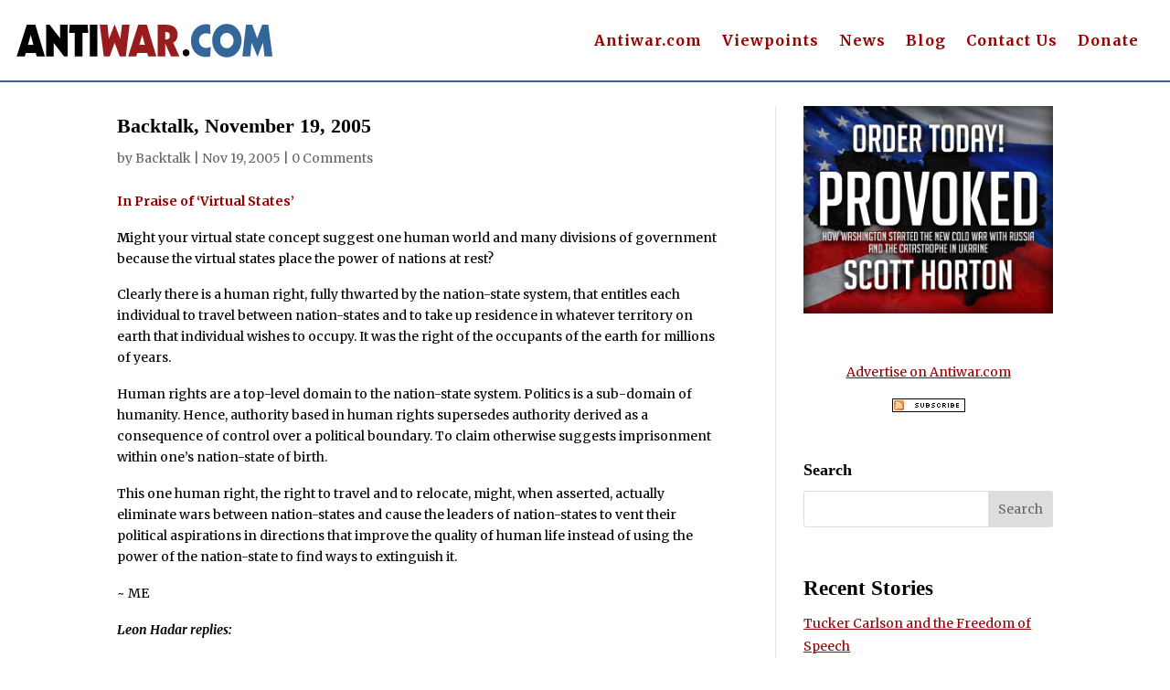

--- FILE ---
content_type: text/css
request_url: https://original.antiwar.com/wp-content/plugins/really-easy-vertical-menu/styles/styles.css?ver=1.0.2
body_size: 317
content:
/* Vertical Menu Styles - Mobile First Approach */
.vm-ul {
  margin: 0;
  padding: 0;
  width: 100%;
  max-width: 300px;
  box-sizing: border-box;
}

.vm-ul li {
  list-style-type: none;
  margin: 0;
  padding: 0;
  border-bottom: 1px solid #e0e0e0;
}

.vm-ul li:last-child {
  border-bottom: none;
}

.vm-ul li a {
  display: block;
  padding: 12px 16px;
  text-decoration: none;
  color: #000000; /* Default black text */
  transition: background-color 0.3s ease, color 0.3s ease;
  font-size: 16px;
  line-height: 1.4;
  min-height: 44px; /* Touch target size for mobile */
  box-sizing: border-box;
}

.vm-ul li a:hover,
.vm-ul li a:focus {
  background-color: #f5f5f5;
  color: #007cba;
  outline: 2px solid #007cba;
  outline-offset: -2px;
}

/* Touch devices - larger touch targets */
@media (hover: none) and (pointer: coarse) {
  .vm-ul li a {
    padding: 16px 20px;
    min-height: 48px;
    font-size: 18px;
  }
}

/* Tablet and Desktop */
@media screen and (min-width: 768px) {
  .vm-ul {
    max-width: 250px;
  }
  
  .vm-ul li a {
    padding: 10px 14px;
    font-size: 15px;
  }
}

/* Large screens */
@media screen and (min-width: 1024px) {
  .vm-ul {
    max-width: 280px;
  }
}

/* FontAwesome icon spacing */
.vm-ul li a i {
  margin-right: 8px;
  width: 16px;
  text-align: center;
}

/* Custom alignment classes */
.vm-ul.text-center li a {
  text-align: center !important;
}

.vm-ul.text-right li a {
  text-align: right !important;
}

.vm-ul.text-left li a {
  text-align: left !important;
}

/* Hover effects maintain custom colors */
.vm-ul li a:hover {
  opacity: 0.8;
  background-color: rgba(0, 0, 0, 0.05);
}

.vm-ul li a:focus {
  opacity: 0.8;
  background-color: rgba(0, 0, 0, 0.05);
}
